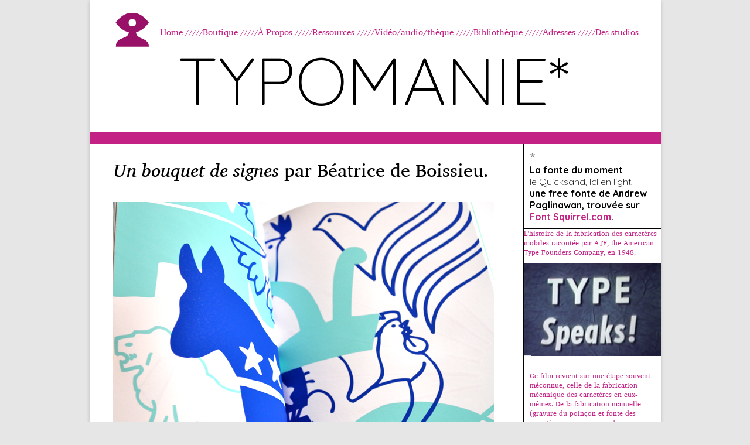

--- FILE ---
content_type: text/html; charset=UTF-8
request_url: http://typomanie.fr/un-bouquet-de-signes-par-beatrice-de-boissieu/
body_size: 17936
content:
<!DOCTYPE html>
<!--[if IE 7]>
<html class="ie ie7" lang="fr-FR">
<![endif]-->
<!--[if IE 8]>
<html class="ie ie8" lang="fr-FR">
<![endif]-->
<!--[if !(IE 7) & !(IE 8)]><!-->
<html lang="fr-FR">
<!--<![endif]-->
<head>
<meta charset="UTF-8" />
<meta name="viewport" content="width=device-width" />
<title>Un bouquet de signes par Béatrice de Boissieu. | typomanie*</title>
<link rel="profile" href="http://gmpg.org/xfn/11" />
<link rel="pingback" href="http://typomanie.fr/xmlrpc.php" />
<!--[if lt IE 9]>
<script src="http://typomanie.fr/wp-content/themes/twentytwelve/js/html5.js" type="text/javascript"></script>
<![endif]-->
<link rel='dns-prefetch' href='//fonts.googleapis.com' />
<link rel='dns-prefetch' href='//s.w.org' />
<link rel="alternate" type="application/rss+xml" title="typomanie* &raquo; Flux" href="http://typomanie.fr/feed/" />
<link rel="alternate" type="application/rss+xml" title="typomanie* &raquo; Flux des commentaires" href="http://typomanie.fr/comments/feed/" />
<link rel="alternate" type="application/rss+xml" title="typomanie* &raquo; Un bouquet de signes par Béatrice de Boissieu. Flux des commentaires" href="http://typomanie.fr/un-bouquet-de-signes-par-beatrice-de-boissieu/feed/" />
		<script type="text/javascript">
			window._wpemojiSettings = {"baseUrl":"https:\/\/s.w.org\/images\/core\/emoji\/11.2.0\/72x72\/","ext":".png","svgUrl":"https:\/\/s.w.org\/images\/core\/emoji\/11.2.0\/svg\/","svgExt":".svg","source":{"concatemoji":"http:\/\/typomanie.fr\/wp-includes\/js\/wp-emoji-release.min.js?ver=5.1.21"}};
			!function(e,a,t){var n,r,o,i=a.createElement("canvas"),p=i.getContext&&i.getContext("2d");function s(e,t){var a=String.fromCharCode;p.clearRect(0,0,i.width,i.height),p.fillText(a.apply(this,e),0,0);e=i.toDataURL();return p.clearRect(0,0,i.width,i.height),p.fillText(a.apply(this,t),0,0),e===i.toDataURL()}function c(e){var t=a.createElement("script");t.src=e,t.defer=t.type="text/javascript",a.getElementsByTagName("head")[0].appendChild(t)}for(o=Array("flag","emoji"),t.supports={everything:!0,everythingExceptFlag:!0},r=0;r<o.length;r++)t.supports[o[r]]=function(e){if(!p||!p.fillText)return!1;switch(p.textBaseline="top",p.font="600 32px Arial",e){case"flag":return s([55356,56826,55356,56819],[55356,56826,8203,55356,56819])?!1:!s([55356,57332,56128,56423,56128,56418,56128,56421,56128,56430,56128,56423,56128,56447],[55356,57332,8203,56128,56423,8203,56128,56418,8203,56128,56421,8203,56128,56430,8203,56128,56423,8203,56128,56447]);case"emoji":return!s([55358,56760,9792,65039],[55358,56760,8203,9792,65039])}return!1}(o[r]),t.supports.everything=t.supports.everything&&t.supports[o[r]],"flag"!==o[r]&&(t.supports.everythingExceptFlag=t.supports.everythingExceptFlag&&t.supports[o[r]]);t.supports.everythingExceptFlag=t.supports.everythingExceptFlag&&!t.supports.flag,t.DOMReady=!1,t.readyCallback=function(){t.DOMReady=!0},t.supports.everything||(n=function(){t.readyCallback()},a.addEventListener?(a.addEventListener("DOMContentLoaded",n,!1),e.addEventListener("load",n,!1)):(e.attachEvent("onload",n),a.attachEvent("onreadystatechange",function(){"complete"===a.readyState&&t.readyCallback()})),(n=t.source||{}).concatemoji?c(n.concatemoji):n.wpemoji&&n.twemoji&&(c(n.twemoji),c(n.wpemoji)))}(window,document,window._wpemojiSettings);
		</script>
		<style type="text/css">
img.wp-smiley,
img.emoji {
	display: inline !important;
	border: none !important;
	box-shadow: none !important;
	height: 1em !important;
	width: 1em !important;
	margin: 0 .07em !important;
	vertical-align: -0.1em !important;
	background: none !important;
	padding: 0 !important;
}
</style>
	<link rel='stylesheet' id='validate-engine-css-css'  href='http://typomanie.fr/wp-content/plugins/wysija-newsletters/css/validationEngine.jquery.css?ver=2.14' type='text/css' media='all' />
<link rel='stylesheet' id='wp-block-library-css'  href='http://typomanie.fr/wp-includes/css/dist/block-library/style.min.css?ver=5.1.21' type='text/css' media='all' />
<link rel='stylesheet' id='ppc-main-css'  href='http://typomanie.fr/wp-content/plugins/posts-per-cat/assets/css/ppc.min.css?ver=5.1.21' type='text/css' media='all' />
<link rel='stylesheet' id='woocommerce-layout-css'  href='http://typomanie.fr/wp-content/plugins/woocommerce/assets/css/woocommerce-layout.css?ver=3.2.6' type='text/css' media='all' />
<link rel='stylesheet' id='woocommerce-smallscreen-css'  href='http://typomanie.fr/wp-content/plugins/woocommerce/assets/css/woocommerce-smallscreen.css?ver=3.2.6' type='text/css' media='only screen and (max-width: 768px)' />
<link rel='stylesheet' id='woocommerce-general-css'  href='http://typomanie.fr/wp-content/plugins/woocommerce/assets/css/woocommerce.css?ver=3.2.6' type='text/css' media='all' />
<link rel='stylesheet' id='twentytwelve-fonts-css'  href='http://fonts.googleapis.com/css?family=Open+Sans:400italic,700italic,400,700&#038;subset=latin,latin-ext' type='text/css' media='all' />
<link rel='stylesheet' id='twentytwelve-style-css'  href='http://typomanie.fr/wp-content/themes/twentytwelve-child/style.css?ver=5.1.21' type='text/css' media='all' />
<!--[if lt IE 9]>
<link rel='stylesheet' id='twentytwelve-ie-css'  href='http://typomanie.fr/wp-content/themes/twentytwelve/css/ie.css?ver=20121010' type='text/css' media='all' />
<![endif]-->
<link rel='stylesheet' id='addtoany-css'  href='http://typomanie.fr/wp-content/plugins/add-to-any/addtoany.min.css?ver=1.15' type='text/css' media='all' />
<link rel='stylesheet' id='parent-style-css'  href='http://typomanie.fr/wp-content/themes/twentytwelve/style.css?ver=5.1.21' type='text/css' media='all' />
<link rel='stylesheet' id='child-style-css'  href='http://typomanie.fr/wp-content/themes/twentytwelve-child/style.css?ver=5.1.21' type='text/css' media='all' />
<script type='text/javascript' src='http://typomanie.fr/wp-includes/js/jquery/jquery.js?ver=1.12.4'></script>
<script type='text/javascript' src='http://typomanie.fr/wp-includes/js/jquery/jquery-migrate.min.js?ver=1.4.1'></script>
<script type='text/javascript' src='http://typomanie.fr/wp-content/plugins/add-to-any/addtoany.min.js?ver=1.1'></script>
<script type='text/javascript' src='http://typomanie.fr/wp-content/plugins/lightbox-gallery/js/jquery.colorbox.js?ver=5.1.21'></script>
<script type='text/javascript' src='http://typomanie.fr/wp-content/plugins/lightbox-gallery/js/jquery.tooltip.js?ver=5.1.21'></script>
<script type='text/javascript' src='http://typomanie.fr/wp-content/plugins/lightbox-gallery/lightbox-gallery.js?ver=5.1.21'></script>
<link rel='https://api.w.org/' href='http://typomanie.fr/wp-json/' />
<link rel="EditURI" type="application/rsd+xml" title="RSD" href="http://typomanie.fr/xmlrpc.php?rsd" />
<link rel="wlwmanifest" type="application/wlwmanifest+xml" href="http://typomanie.fr/wp-includes/wlwmanifest.xml" /> 
<link rel='prev' title='Pense-bête typo avant impression ou l’art du “rechercher/remplacer”.' href='http://typomanie.fr/pense-bete-typo-avant-impression-ou-lart-du-rechercherremplacer/' />
<link rel='next' title='Le B.A.T.' href='http://typomanie.fr/le-b-a-t/' />
<meta name="generator" content="WordPress 5.1.21" />
<meta name="generator" content="WooCommerce 3.2.6" />
<link rel="canonical" href="http://typomanie.fr/un-bouquet-de-signes-par-beatrice-de-boissieu/" />
<link rel='shortlink' href='http://typomanie.fr/?p=1300' />
<link rel="alternate" type="application/json+oembed" href="http://typomanie.fr/wp-json/oembed/1.0/embed?url=http%3A%2F%2Ftypomanie.fr%2Fun-bouquet-de-signes-par-beatrice-de-boissieu%2F" />
<link rel="alternate" type="text/xml+oembed" href="http://typomanie.fr/wp-json/oembed/1.0/embed?url=http%3A%2F%2Ftypomanie.fr%2Fun-bouquet-de-signes-par-beatrice-de-boissieu%2F&#038;format=xml" />

<script data-cfasync="false">
window.a2a_config=window.a2a_config||{};a2a_config.callbacks=[];a2a_config.overlays=[];a2a_config.templates={};a2a_localize = {
	Share: "Partager",
	Save: "Enregistrer",
	Subscribe: "S'abonner",
	Email: "E-mail",
	Bookmark: "Signet",
	ShowAll: "Montrer tout",
	ShowLess: "Montrer moins",
	FindServices: "Trouver des service(s)",
	FindAnyServiceToAddTo: "Trouver instantan&eacute;ment des services &agrave; ajouter &agrave;",
	PoweredBy: "Propuls&eacute; par",
	ShareViaEmail: "Partager par e-mail",
	SubscribeViaEmail: "S’abonner par e-mail",
	BookmarkInYourBrowser: "Ajouter un signet dans votre navigateur",
	BookmarkInstructions: "Appuyez sur Ctrl+D ou \u2318+D pour mettre cette page en signet",
	AddToYourFavorites: "Ajouter &agrave; vos favoris",
	SendFromWebOrProgram: "Envoyer depuis n’importe quelle adresse e-mail ou logiciel e-mail",
	EmailProgram: "Programme d’e-mail",
	More: "Plus&#8230;",
	ThanksForSharing: "Merci de partager !",
	ThanksForFollowing: "Merci de nous suivre !"
};

(function(d,s,a,b){a=d.createElement(s);b=d.getElementsByTagName(s)[0];a.async=1;a.src="https://static.addtoany.com/menu/page.js";b.parentNode.insertBefore(a,b);})(document,"script");
</script>
<script type="text/javascript" src="http://typomanie.fr/wp-content/plugins/audio-player/assets/audio-player.js?ver=2.0.4.1"></script>
<script type="text/javascript">AudioPlayer.setup("http://typomanie.fr/wp-content/plugins/audio-player/assets/player.swf?ver=2.0.4.1", {width:"290",animation:"yes",encode:"yes",initialvolume:"60",remaining:"no",noinfo:"no",buffer:"5",checkpolicy:"no",rtl:"no",bg:"E5E5E5",text:"333333",leftbg:"CCCCCC",lefticon:"333333",volslider:"666666",voltrack:"FFFFFF",rightbg:"B4B4B4",rightbghover:"999999",righticon:"333333",righticonhover:"FFFFFF",track:"FFFFFF",loader:"009900",border:"CCCCCC",tracker:"DDDDDD",skip:"666666",pagebg:"FFFFFF",transparentpagebg:"yes"});</script>
<link rel="stylesheet" type="text/css" href="http://typomanie.fr/wp-content/plugins/lightbox-gallery/lightbox-gallery.css" />
	<noscript><style>.woocommerce-product-gallery{ opacity: 1 !important; }</style></noscript>
	</head>

<body class="post-template-default single single-post postid-1300 single-format-standard custom-font-enabled single-author">



<div id="page" class="hfeed site">
<div id="mainwrapper">
	<header id="masthead" class="site-header" role="banner">

		<nav id="site-navigation" class="main-navigation" role="navigation">
			<button class="menu-toggle">Menu</button>
			<a class="assistive-text" href="#content" title="Aller au contenu principal">Aller au contenu principal</a>
			<div class="menu-menu-1-container"><ul id="menu-menu-1" class="nav-menu"><li id="menu-item-2421" class="menu-item menu-item-type-custom menu-item-object-custom menu-item-home menu-item-2421"><a href="http://typomanie.fr/">Home</a></li>
<li id="menu-item-2751" class="menu-item menu-item-type-post_type menu-item-object-page menu-item-2751"><a href="http://typomanie.fr/mes-livres-2/">Boutique</a></li>
<li id="menu-item-2423" class="menu-item menu-item-type-post_type menu-item-object-page menu-item-2423"><a href="http://typomanie.fr/about/">À Propos</a></li>
<li id="menu-item-2425" class="menu-item menu-item-type-post_type menu-item-object-page menu-item-2425"><a href="http://typomanie.fr/ressources/">Ressources</a></li>
<li id="menu-item-2426" class="menu-item menu-item-type-post_type menu-item-object-page menu-item-2426"><a href="http://typomanie.fr/videotheque-2/">Vidéo/audio/thèque</a></li>
<li id="menu-item-2427" class="menu-item menu-item-type-post_type menu-item-object-page menu-item-2427"><a href="http://typomanie.fr/bibilotheque/">Bibliothèque</a></li>
<li id="menu-item-4170" class="menu-item menu-item-type-post_type menu-item-object-page menu-item-4170"><a href="http://typomanie.fr/ressources/carnet-dadresses/">Adresses</a></li>
<li id="menu-item-5102" class="menu-item menu-item-type-post_type menu-item-object-page menu-item-5102"><a href="http://typomanie.fr/des-studios/">Des studios</a></li>
</ul></div>		</nav><!-- #site-navigation -->

		
		<hgroup>
			<h1 class="site-title">typomanie*</h1>
			
		</hgroup>



	</header><!-- #masthead -->

	<div id="main" class="wrapper">
	<div id="primary" class="site-content">
		<div id="content" role="main">

			
				
	<article id="post-1300" class="post-1300 post type-post status-publish format-standard has-post-thumbnail hentry category-des-travaux-d-etudiants category-design-editorial tag-beatrice-de-boissieu tag-design-editorial-2 tag-diplomes-esag-penninghen tag-travaux-detudiants">
				<header class="entry-header">
			<img width="226" height="199" src="http://typomanie.fr/wp-content/uploads/2012/07/mp17-copie-300x1992.jpg" class="attachment-post-thumbnail size-post-thumbnail wp-post-image" alt="" />
						<h1 class="entry-title"><em>Un bouquet de signes</em> par Béatrice de Boissieu.</h1>
								</header><!-- .entry-header -->

				<div class="entry-content">
			<p><a href="http://typomanie.fr/wp-content/uploads/2012/07/mp18.jpg"><img class="alignleft size-full wp-image-1304" title="18" src="http://typomanie.fr/wp-content/uploads/2012/07/mp18.jpg" alt="" width="650" height="440" srcset="http://typomanie.fr/wp-content/uploads/2012/07/mp18.jpg 650w, http://typomanie.fr/wp-content/uploads/2012/07/mp18-300x203.jpg 300w" sizes="(max-width: 650px) 100vw, 650px" /></a></p>
<p>Pour sa thèse de fin d’études à l’Esag-Penninghen, Béatrice de Boissieu a choisi d’explorer l’univers infini des symboles. Dans un ouvrage de plus de 400 pages (une centaine de mots sont répertoriés par ordre alphabétique de<em> abeille</em> à <em>visage</em>), elle les analyse et répertorie leurs représentations graphiques afin d’en présenter une vision contemporaine et accessible à tous.</p>
<p>Les modèles des illustrations proviennent pour la plupart de pièces historiques comme des monuments mégalithiques, des pièces de monnaies, des tablettes en argile, et bien d’autres supports encore. Le résultat est un livre foisonnant, où les signes dévorent parfois la page dans une écriture gourmande et joyeuse.</p>
<p>En complément du dictionnaire, des livrets explorent l’univers de symboles propres à une thématique particulière, mettant en scène la richesse de ces signes qui fascinent, déroutent et peuvent parfois donner l’impression d’accéder à un monde énigmatique et proche de l’irrationnel. Contrairement au dictionnaire, qui relate de façon profonde et construite les symboles, les livrets thématiques se permettent d’être plus libres pour expérimenter au plus près le plaisir de la forme et du dessin.</p>
<p>Renvoyant à tout ce que les symboles transmettent de l’inconscient collectif, cet imagier un peu magique réintroduit le sensible dans notre expérience quotidienne des signes.</p>
<h5>Cliquez sur une image pour démarrer le diaporama.</h5>

		<style type='text/css'>
			#gallery-1 {
				margin: auto;
			}
			#gallery-1 .gallery-item {
				float: left;
				margin-top: 10px;
				text-align: center;
				width: 33%;
			}
			#gallery-1 img {
				border: 2px solid #cfcfcf;
			}
			#gallery-1 .gallery-caption {
				margin-left: 0;
			}
		</style>
		<!-- see gallery_shortcode() in wp-includes/media.php -->
		<div id='gallery-1' class='gallery galleryid-1300 gallery-columns-3 gallery-size-thumbnail gallery1'><script type="text/javascript">
// <![CDATA[
	jQuery(document).ready(function () {
		jQuery(".gallery1 a").attr("rel","gallery1");	
		jQuery('a[rel="gallery1"]').colorbox({maxWidth:"95%", maxHeight:"95%",title: function(){ return jQuery(this).children().attr("alt"); }});
	});
// ]]&gt;
</script>
<dl class="gallery-item">
<dt class="gallery-icon">
<a href="http://typomanie.fr/wp-content/uploads/2012/07/mp1.jpg" title="" rel="gallery1"><img src="http://typomanie.fr/wp-content/uploads/2012/07/mp1-150x150.jpg" width="150" height="150" alt="" /></a>
</dt></dl><dl class="gallery-item">
<dt class="gallery-icon">
<a href="http://typomanie.fr/wp-content/uploads/2012/07/mp2.jpg" title="" rel="gallery1"><img src="http://typomanie.fr/wp-content/uploads/2012/07/mp2-150x150.jpg" width="150" height="150" alt="" /></a>
</dt></dl><dl class="gallery-item">
<dt class="gallery-icon">
<a href="http://typomanie.fr/wp-content/uploads/2012/07/mp3.jpg" title="" rel="gallery1"><img src="http://typomanie.fr/wp-content/uploads/2012/07/mp3-150x150.jpg" width="150" height="150" alt="" /></a>
</dt></dl><br style="clear: both" /><dl class="gallery-item">
<dt class="gallery-icon">
<a href="http://typomanie.fr/wp-content/uploads/2012/07/mp4.jpg" title="" rel="gallery1"><img src="http://typomanie.fr/wp-content/uploads/2012/07/mp4-150x150.jpg" width="150" height="150" alt="" /></a>
</dt></dl><dl class="gallery-item">
<dt class="gallery-icon">
<a href="http://typomanie.fr/wp-content/uploads/2012/07/mp5.jpg" title="" rel="gallery1"><img src="http://typomanie.fr/wp-content/uploads/2012/07/mp5-150x150.jpg" width="150" height="150" alt="" /></a>
</dt></dl><dl class="gallery-item">
<dt class="gallery-icon">
<a href="http://typomanie.fr/wp-content/uploads/2012/07/mp6.jpg" title="" rel="gallery1"><img src="http://typomanie.fr/wp-content/uploads/2012/07/mp6-150x150.jpg" width="150" height="150" alt="" /></a>
</dt></dl><br style="clear: both" /><dl class="gallery-item">
<dt class="gallery-icon">
<a href="http://typomanie.fr/wp-content/uploads/2012/07/mp7.jpg" title="" rel="gallery1"><img src="http://typomanie.fr/wp-content/uploads/2012/07/mp7-150x150.jpg" width="150" height="150" alt="" /></a>
</dt></dl><dl class="gallery-item">
<dt class="gallery-icon">
<a href="http://typomanie.fr/wp-content/uploads/2012/07/mp8.jpg" title="" rel="gallery1"><img src="http://typomanie.fr/wp-content/uploads/2012/07/mp8-150x150.jpg" width="150" height="150" alt="" /></a>
</dt></dl><dl class="gallery-item">
<dt class="gallery-icon">
<a href="http://typomanie.fr/wp-content/uploads/2012/07/mp9.jpg" title="" rel="gallery1"><img src="http://typomanie.fr/wp-content/uploads/2012/07/mp9-150x150.jpg" width="150" height="150" alt="" /></a>
</dt></dl><br style="clear: both" /><dl class="gallery-item">
<dt class="gallery-icon">
<a href="http://typomanie.fr/wp-content/uploads/2012/07/mp10.jpg" title="" rel="gallery1"><img src="http://typomanie.fr/wp-content/uploads/2012/07/mp10-150x150.jpg" width="150" height="150" alt="" /></a>
</dt></dl><dl class="gallery-item">
<dt class="gallery-icon">
<a href="http://typomanie.fr/wp-content/uploads/2012/07/mp11.jpg" title="" rel="gallery1"><img src="http://typomanie.fr/wp-content/uploads/2012/07/mp11-150x150.jpg" width="150" height="150" alt="" /></a>
</dt></dl><dl class="gallery-item">
<dt class="gallery-icon">
<a href="http://typomanie.fr/wp-content/uploads/2012/07/mp12.jpg" title="" rel="gallery1"><img src="http://typomanie.fr/wp-content/uploads/2012/07/mp12-150x150.jpg" width="150" height="150" alt="" /></a>
</dt></dl><br style="clear: both" /><dl class="gallery-item">
<dt class="gallery-icon">
<a href="http://typomanie.fr/wp-content/uploads/2012/07/mp13.jpg" title="" rel="gallery1"><img src="http://typomanie.fr/wp-content/uploads/2012/07/mp13-150x150.jpg" width="150" height="150" alt="" /></a>
</dt></dl><dl class="gallery-item">
<dt class="gallery-icon">
<a href="http://typomanie.fr/wp-content/uploads/2012/07/mp14.jpg" title="" rel="gallery1"><img src="http://typomanie.fr/wp-content/uploads/2012/07/mp14-150x150.jpg" width="150" height="150" alt="" /></a>
</dt></dl><dl class="gallery-item">
<dt class="gallery-icon">
<a href="http://typomanie.fr/wp-content/uploads/2012/07/mp15.jpg" title="" rel="gallery1"><img src="http://typomanie.fr/wp-content/uploads/2012/07/mp15-150x150.jpg" width="150" height="150" alt="" /></a>
</dt></dl><br style="clear: both" /><dl class="gallery-item">
<dt class="gallery-icon">
<a href="http://typomanie.fr/wp-content/uploads/2012/07/mp16.jpg" title="" rel="gallery1"><img src="http://typomanie.fr/wp-content/uploads/2012/07/mp16-150x150.jpg" width="150" height="150" alt="" /></a>
</dt></dl><dl class="gallery-item">
<dt class="gallery-icon">
<a href="http://typomanie.fr/wp-content/uploads/2012/07/mp17.jpg" title="" rel="gallery1"><img src="http://typomanie.fr/wp-content/uploads/2012/07/mp17-150x150.jpg" width="150" height="150" alt="" /></a>
</dt></dl><dl class="gallery-item">
<dt class="gallery-icon">
<a href="http://typomanie.fr/wp-content/uploads/2012/07/mp18.jpg" title="" rel="gallery1"><img src="http://typomanie.fr/wp-content/uploads/2012/07/mp18-150x150.jpg" width="150" height="150" alt="" /></a>
</dt></dl><br style="clear: both" />
		</div>

<h5 style="text-align: left;"></h5>
<div class="addtoany_share_save_container addtoany_content addtoany_content_bottom"><div class="a2a_kit a2a_kit_size_16 addtoany_list" data-a2a-url="http://typomanie.fr/un-bouquet-de-signes-par-beatrice-de-boissieu/" data-a2a-title="Un bouquet de signes par Béatrice de Boissieu."><a class="a2a_button_facebook" href="https://www.addtoany.com/add_to/facebook?linkurl=http%3A%2F%2Ftypomanie.fr%2Fun-bouquet-de-signes-par-beatrice-de-boissieu%2F&amp;linkname=Un%20bouquet%20de%20signes%20par%20B%C3%A9atrice%20de%20Boissieu." title="Facebook" rel="nofollow noopener" target="_blank"></a><a class="a2a_button_twitter" href="https://www.addtoany.com/add_to/twitter?linkurl=http%3A%2F%2Ftypomanie.fr%2Fun-bouquet-de-signes-par-beatrice-de-boissieu%2F&amp;linkname=Un%20bouquet%20de%20signes%20par%20B%C3%A9atrice%20de%20Boissieu." title="Twitter" rel="nofollow noopener" target="_blank"></a><a class="a2a_dd addtoany_share_save addtoany_share" href="https://www.addtoany.com/share"><img src="https://static.addtoany.com/buttons/favicon.png" alt="Share"></a></div></div>					</div><!-- .entry-content -->
		
		<footer class="entry-meta">
			Cette entrée a été publiée dans <a href="http://typomanie.fr/category/des-travaux-d-etudiants/" rel="category tag">des travaux d’étudiants</a>, <a href="http://typomanie.fr/category/design-editorial/" rel="category tag">du design éditorial</a>, et marquée avec <a href="http://typomanie.fr/tag/beatrice-de-boissieu/" rel="tag">Béatrice de Boissieu</a>, <a href="http://typomanie.fr/tag/design-editorial-2/" rel="tag">design éditorial</a>, <a href="http://typomanie.fr/tag/diplomes-esag-penninghen/" rel="tag">diplômes Esag-Penninghen</a>, <a href="http://typomanie.fr/tag/travaux-detudiants/" rel="tag">travaux d'étudiants</a>, le <a href="http://typomanie.fr/un-bouquet-de-signes-par-beatrice-de-boissieu/" title="13 h 47 min" rel="bookmark"><time class="entry-date" datetime="2012-07-10T13:47:16+01:00">10 juillet 2012</time></a> <span class="by-author">par <span class="author vcard"><a class="url fn n" href="http://typomanie.fr/author/admin/" title="Afficher tous les articles par Muriel Paris" rel="author">Muriel Paris</a></span></span>.								</footer><!-- .entry-meta -->
	</article><!-- #post -->

				<nav class="nav-single">
					<h3 class="assistive-text">Navigation des articles</h3>
					<span class="nav-previous"><a href="http://typomanie.fr/pense-bete-typo-avant-impression-ou-lart-du-rechercherremplacer/" rel="prev"><span class="meta-nav">&larr;</span> Pense-bête typo avant impression ou l’art du “rechercher/remplacer”.</a></span>
					<span class="nav-next"><a href="http://typomanie.fr/le-b-a-t/" rel="next">Le B.A.T. <span class="meta-nav">&rarr;</span></a></span>
				</nav><!-- .nav-single -->

				
<div id="comments" class="comments-area">

	
	
	
</div><!-- #comments .comments-area -->
			
		</div><!-- #content -->
	</div><!-- #primary -->


			<div id="secondary" class="widget-area" role="complementary">
			<aside id="text-8" class="widget widget_text"><h3 class="widget-title">*</h3>			<div class="textwidget">La fonte du moment
<br/><span>le Quicksand,
ici en light, </span>
<br/>une free
fonte de Andrew
Paglinawan, trouvée
sur <a href="http://www.fontsquirrel.com" target="_blank">Font Squirrel.com</a>.</div>
		</aside><aside id="ak_featured_post_widget-2" class="widget widget_ak_featured_post_widget"><h3 class="widget-title"><a href=""></a></h3><ul class="ak_featured_post_ul"><a href="http://typomanie.fr/lhistoire-de-la-fabrication-des-caracteres-mobiles-racontee-par-atf-the-american-type-founders-company-en-1948/">
					<li>
							L’histoire de la fabrication des caractères mobiles racontée par ATF, the American Type Founders Company, en 1948.<br /><img width="300" height="204" src="http://typomanie.fr/wp-content/uploads/2016/01/Capture-d’écran-2016-01-13-à-11.46.05-300x204.png" class="ak_featured_post_image aligncenter  wp-post-image" alt="" title="L’histoire de la fabrication des caractères mobiles racontée par ATF, the American Type Founders Company, en 1948." srcset="http://typomanie.fr/wp-content/uploads/2016/01/Capture-d’écran-2016-01-13-à-11.46.05-300x204.png 300w, http://typomanie.fr/wp-content/uploads/2016/01/Capture-d’écran-2016-01-13-à-11.46.05.png 461w" sizes="(max-width: 300px) 100vw, 300px" />							<br style="clear:both;" />
						<p>Ce film revient sur une étape souvent méconnue, celle de la fabrication mécanique des caractères en eux-mêmes. De la fabrication manuelle (gravure du poinçon et fonte des caractères un par un par dans une matrice) à la fabrication mécanisée permise par l’invention du pantographe et de la machine à graver, permettant aussi l&rsquo;adaptation de chacun [&hellip;]</p>
					</li></a>
				<a href="http://typomanie.fr/type-sample-font-reach-pour-mieux-connaitre-les-fontes-du-web/">
					<li>
							Type Sample, Font Reach, pour découvrir les caractères grâce au web.<br /><img width="242" height="92" src="http://typomanie.fr/wp-content/uploads/2016/08/Capture-d’écran-2016-08-04-à-16.14.06.png" class="ak_featured_post_image aligncenter  wp-post-image" alt="" title="Type Sample, Font Reach, pour découvrir les caractères grâce au web." />							<br style="clear:both;" />
						<p>Type Sample est une petite extension très simple à utiliser qui, une fois installée, permet d’identifier les fontes d’un site affiché à l’écran. Conçue par Justin Van Slembrouck and Paul Barnes-Hoggett, elle n’est payante que si vous sauvegardez vos recherches. On peut la télécharger ici : www.typesample.com. &nbsp; &nbsp; &nbsp; &nbsp; &nbsp; &nbsp; &nbsp; &nbsp; &nbsp; &nbsp; &nbsp; &nbsp; &nbsp; [&hellip;]</p>
					</li></a>
				<a href="http://typomanie.fr/typographic-posters/">
					<li>
							Typo/graphic posters							<br style="clear:both;" />
						<p>Découvrir différentes cultures via l’affiche, promouvoir un design de qualité, c’est ce que propose ce blog dans lequel on navigue par auteur, pays ou&#8230; couleur. Cette sélection en donne un avant-goût; l’ensemble est à découvrir ici. Cliquez sur une image pour démarrer le diaporama. © Aux différents auteurs.</p>
					</li></a>
				<a href="http://typomanie.fr/les-clips-desormais-cultes-la-tour-de-pise-de-michel-gondry-the-child-par-les-h5/">
					<li>
							Les clips, désormais cultes, <em>La tour de Pise</em>, de Michel Gondry &#038; <em>The child</em>, par les H5<br /><img width="286" height="176" src="http://typomanie.fr/wp-content/uploads/2012/01/Unknown.jpeg" class="ak_featured_post_image aligncenter  wp-post-image" alt="" title="Les clips, désormais cultes, &lt;em&gt;La tour de Pise&lt;/em&gt;, de Michel Gondry &#038; &lt;em&gt;The child&lt;/em&gt;, par les H5" />							<br style="clear:both;" />
						<p>1993. Oui, là, je sais, on a beau être très ouvert musicalement&#8230; c’est très dur&#8230; mais ce clip était une petite révolution à l’époque et il tient les années, il est toujours très beau et très drôle. Pour plus d’infos sur Michel Gondry -&gt; ici et ici. 1999. Les H5 prennent le relais avec ce clip [&hellip;]</p>
					</li></a>
				<a href="http://typomanie.fr/scriptorium-fonts-specialisee-dans-les-adaptations-de-lettrages-historiques/">
					<li>
							Scriptorium Fonts, spécialisée dans les adaptations de lettrages historiques.<br /><img width="281" height="281" src="http://typomanie.fr/wp-content/uploads/2016/03/Capture-d’écran-2016-03-05-à-20.35.241.png" class="ak_featured_post_image aligncenter  wp-post-image" alt="" title="Scriptorium Fonts, spécialisée dans les adaptations de lettrages historiques." srcset="http://typomanie.fr/wp-content/uploads/2016/03/Capture-d’écran-2016-03-05-à-20.35.241.png 281w, http://typomanie.fr/wp-content/uploads/2016/03/Capture-d’écran-2016-03-05-à-20.35.241-150x150.png 150w, http://typomanie.fr/wp-content/uploads/2016/03/Capture-d’écran-2016-03-05-à-20.35.241-90x90.png 90w" sizes="(max-width: 281px) 100vw, 281px" />							<br style="clear:both;" />
						<p>Scriptorium Fonts est une fonderie basée à Austin, Texas, fondée en 1992 par le designer de jeu, éditeur et historien Dave Nalle. Cette drôle de fonderie numérique est spécialisée dans les adaptations de lettrages à la main d’anciens d&rsquo;artistes ou calligraphes comme Alphons Mucha, William Morris, Willy Pogany, Arthur Rackham et Howard Pyle. Leur catalogue comprend actuellement plus [&hellip;]</p>
					</li></a>
				<a href="http://typomanie.fr/simulacre-de-lalienation-a-la-differenciation-une-recherche-graphique-dariane-sauvaget/">
					<li>
							<em>Simulacre</em>, de l’aliénation à la différenciation, une recherche graphique d’Ariane Sauvaget.<br /><img width="300" height="199" src="http://typomanie.fr/wp-content/uploads/2014/10/l1-300x199.jpg" class="ak_featured_post_image aligncenter  wp-post-image" alt="" title="&lt;em&gt;Simulacre&lt;/em&gt;, de l’aliénation à la différenciation, une recherche graphique d’Ariane Sauvaget." srcset="http://typomanie.fr/wp-content/uploads/2014/10/l1-300x199.jpg 300w, http://typomanie.fr/wp-content/uploads/2014/10/l1.jpg 650w" sizes="(max-width: 300px) 100vw, 300px" />							<br style="clear:both;" />
						<p>L’apparence a pris une place centrale dans nos vies pour devenir la vitrine de notre identité. Notre société véhicule des images irréelles et falsifiées qui créent une gigantesque illusion. Déformation et altération des réalités, il existe une distorsion entre le corps réel et celui que l’on porte dans sa tête. Simulacre propose donc de parcourir [&hellip;]</p>
					</li></a>
				<a href="http://typomanie.fr/jean-francois-porchez-ou-lexcellence-typographique-un-ouvrage-des-editions-adverbum/">
					<li>
							<em>Jean François Porchez ou L’excellence typographique</em>, un ouvrage des éditions Adverbum.<br /><img width="271" height="300" src="http://typomanie.fr/wp-content/uploads/2014/06/R-retiro-271x300.jpg" class="ak_featured_post_image aligncenter  wp-post-image" alt="" title="&lt;em&gt;Jean François Porchez ou L’excellence typographique&lt;/em&gt;, un ouvrage des éditions Adverbum." srcset="http://typomanie.fr/wp-content/uploads/2014/06/R-retiro-271x300.jpg 271w, http://typomanie.fr/wp-content/uploads/2014/06/R-retiro.jpg 496w" sizes="(max-width: 271px) 100vw, 271px" />							<br style="clear:both;" />
						<p>Lorsque je l’ai rencontré aux environs de 1990, Jean François Porchez était déjà créateur de caractères. Moi, jeune graphiste à l’Atelier national de création typographique de l’imprimerie nationale dirigé par Peter Keller, et encouragée par celui-ci à y passer une ou deux années, j’avais choisi la position qui, à mon goût, était la plus confortable : regarder, [&hellip;]</p>
					</li></a>
				<a href="http://typomanie.fr/les-caracteres-modulaires/">
					<li>
							Les caractères modulaires.<br /><img width="300" height="59" src="http://typomanie.fr/wp-content/uploads/2011/11/Futura-300x59.png" class="ak_featured_post_image aligncenter  wp-post-image" alt="" title="Les caractères modulaires." srcset="http://typomanie.fr/wp-content/uploads/2011/11/Futura-300x59.png 300w, http://typomanie.fr/wp-content/uploads/2011/11/Futura-1024x203.png 1024w, http://typomanie.fr/wp-content/uploads/2011/11/Futura-624x124.png 624w, http://typomanie.fr/wp-content/uploads/2011/11/Futura.png 1247w" sizes="(max-width: 300px) 100vw, 300px" />							<br style="clear:both;" />
						<p>Les caractères modulaires sont construits à partir d’une ou de plusieurs formes simples, combinée(s) de façon à recréer tous les signes de l’alphabet. Ce sont des titrages, le plus souvent obtenus à partir de formes géométriques, le jeu étant de réduire au maximum le nombre d’éléments de base. Recherche personnelle pour une installation. Au Bauhaus [&hellip;]</p>
					</li></a>
				<a href="http://typomanie.fr/les-mots-en-liberte-futuristes-1-l%e2%80%99italie/">
					<li>
							Les mots en liberté futuristes. 1. L’Italie.<br /><img width="300" height="229" src="http://typomanie.fr/wp-content/uploads/2011/09/depero1927-300x229.jpg" class="ak_featured_post_image aligncenter  wp-post-image" alt="" title="Les mots en liberté futuristes. 1. L’Italie." srcset="http://typomanie.fr/wp-content/uploads/2011/09/depero1927-300x229.jpg 300w, http://typomanie.fr/wp-content/uploads/2011/09/depero1927.jpg 337w" sizes="(max-width: 300px) 100vw, 300px" />							<br style="clear:both;" />
						<p>Les mots en liberté naissent dans un monde où tout va plus vite. Les futuristes italiens vouent un véritable culte à la machine, à la vitesse, au progrès technique, qui invitent à se projeter dans l’avenir et modifient non seulement la production, mais aussi le comportement individuel et la sensation même de l’univers. L’inspiration futuriste [&hellip;]</p>
					</li></a>
				<a href="http://typomanie.fr/tyrsa-en-conference-a-typeparis2015/">
					<li>
							Tyrsa en conférence à Type@Paris2015.<br /><img width="237" height="300" src="http://typomanie.fr/wp-content/uploads/2015/06/TYRSA_VIGNETTE-237x300.jpg" class="ak_featured_post_image aligncenter  wp-post-image" alt="" title="Tyrsa en conférence à Type@Paris2015." srcset="http://typomanie.fr/wp-content/uploads/2015/06/TYRSA_VIGNETTE-237x300.jpg 237w, http://typomanie.fr/wp-content/uploads/2015/06/TYRSA_VIGNETTE.jpg 514w" sizes="(max-width: 237px) 100vw, 237px" />							<br style="clear:both;" />
						<p>“Cette session en français se déroule dans le cadre des conférences Type@Paris, organisées par Jean François Porchez. Dès 99, Alexis Taïeb (Tyrsa) découvre le graffiti et y fait ses premières armes, ses premières esquisses de lettres. De là naitra sa vocation et son amour de la typographie qui guidera naturellement son parcours scolaire. Diplômé des [&hellip;]</p>
					</li></a>
				<a href="http://typomanie.fr/une-conference-de-karel-martens-grand-artiste-du-livre/">
					<li>
							Une conférence de Karel Martens, grand artiste du livre.<br /><img width="257" height="300" src="http://typomanie.fr/wp-content/uploads/2017/03/Capture-d’écran-2017-03-20-à-11.04.03-257x300.png" class="ak_featured_post_image aligncenter  wp-post-image" alt="" title="Une conférence de Karel Martens, grand artiste du livre." srcset="http://typomanie.fr/wp-content/uploads/2017/03/Capture-d’écran-2017-03-20-à-11.04.03-257x300.png 257w, http://typomanie.fr/wp-content/uploads/2017/03/Capture-d’écran-2017-03-20-à-11.04.03-768x897.png 768w, http://typomanie.fr/wp-content/uploads/2017/03/Capture-d’écran-2017-03-20-à-11.04.03-600x700.png 600w, http://typomanie.fr/wp-content/uploads/2017/03/Capture-d’écran-2017-03-20-à-11.04.03-624x728.png 624w, http://typomanie.fr/wp-content/uploads/2017/03/Capture-d’écran-2017-03-20-à-11.04.03.png 872w" sizes="(max-width: 257px) 100vw, 257px" />							<br style="clear:both;" />
						<p>“I prefer typefaces that are uneasy… imper­fect… like jazz. It’s more believ­able.”</p>
					</li></a>
				<a href="http://typomanie.fr/les-formats/">
					<li>
							Les formats.<br /><img width="234" height="300" src="http://typomanie.fr/wp-content/uploads/2012/02/vignette-234x300.jpg" class="ak_featured_post_image aligncenter  wp-post-image" alt="" title="Les formats." srcset="http://typomanie.fr/wp-content/uploads/2012/02/vignette-234x300.jpg 234w, http://typomanie.fr/wp-content/uploads/2012/02/vignette.jpg 278w" sizes="(max-width: 234px) 100vw, 234px" />							<br style="clear:both;" />
						<p>Pour faire le portrait d’un livre, tenter de définir son identité, il est bon de commencer par nommer son format, afin d’esquisser son allure générale. Le choix du format crée un rapport d’échelle, une relation entre le corps et l’objet. Avant l’imprimerie, la lecture se fait souvent en “face à face” : le livre, souvent [&hellip;]</p>
					</li></a>
				<a href="http://typomanie.fr/le-free-font-friday-de-myfonts/">
					<li>
							Le Free Font Friday de MyFonts.<br /><img width="300" height="255" src="http://typomanie.fr/wp-content/uploads/2016/06/Capture-d’écran-2016-06-24-à-13.39.54-300x255.png" class="ak_featured_post_image aligncenter  wp-post-image" alt="" title="Le Free Font Friday de MyFonts." srcset="http://typomanie.fr/wp-content/uploads/2016/06/Capture-d’écran-2016-06-24-à-13.39.54-300x255.png 300w, http://typomanie.fr/wp-content/uploads/2016/06/Capture-d’écran-2016-06-24-à-13.39.54-600x511.png 600w, http://typomanie.fr/wp-content/uploads/2016/06/Capture-d’écran-2016-06-24-à-13.39.54-624x531.png 624w, http://typomanie.fr/wp-content/uploads/2016/06/Capture-d’écran-2016-06-24-à-13.39.54-e1466769383321.png 500w" sizes="(max-width: 300px) 100vw, 300px" />							<br style="clear:both;" />
						<p>Les initiatives se multiplient pour faire connaître les créations typographiques contemporaines. Une très bonne idée est d’offrir régulièrement des “échantillons” de caractères récents, permettant ainsi de les tester et d&rsquo;acheter les fontes complémentaires si affinités. Aujourd’hui MyFonts offre 4 variantes du Rational de Rene Bieder (2016). Il s&rsquo;agit de la déclinaison monospace de cette néo-grotesque qui conserve ses doubles “a”, [&hellip;]</p>
					</li></a>
				<a href="http://typomanie.fr/une-collection-de-films-cultes-en-dvd-par-les-etudiants-de-lesag-penninghen/">
					<li>
							Une collection de films cultes en DVD par les étudiants de l’Esag-Penninghen.<br /><img width="217" height="300" src="http://typomanie.fr/wp-content/uploads/2015/07/westsideHéloïse-Maccafico-217x300.jpg" class="ak_featured_post_image aligncenter  wp-post-image" alt="" title="Une collection de films cultes en DVD par les étudiants de l’Esag-Penninghen." srcset="http://typomanie.fr/wp-content/uploads/2015/07/westsideHéloïse-Maccafico-217x300.jpg 217w, http://typomanie.fr/wp-content/uploads/2015/07/westsideHéloïse-Maccafico.jpg 470w" sizes="(max-width: 217px) 100vw, 217px" />							<br style="clear:both;" />
						<p>La connotation est un point essentiel en typographie ; bien sûr, un texte doit d’abord être lu mais son apparence va aussi suggérer, évoquer, installer nombre de références. Le choix du caractère permet de situer une époque, le lien direct à une esthétique, un ton – comme on parle du ton de la voix – une [&hellip;]</p>
					</li></a>
				<a href="http://typomanie.fr/dechiffrer-par-jean-claude-ameisen/">
					<li>
							<em>Déchiffrer</em>, par Jean Claude Ameisen.<br /><img width="298" height="300" src="http://typomanie.fr/wp-content/uploads/2015/06/CMichel_Fig5_WEB-298x300.jpg" class="ak_featured_post_image aligncenter  wp-post-image" alt="" title="&lt;em&gt;Déchiffrer&lt;/em&gt;, par Jean Claude Ameisen." srcset="http://typomanie.fr/wp-content/uploads/2015/06/CMichel_Fig5_WEB-298x300.jpg 298w, http://typomanie.fr/wp-content/uploads/2015/06/CMichel_Fig5_WEB-150x150.jpg 150w, http://typomanie.fr/wp-content/uploads/2015/06/CMichel_Fig5_WEB-90x90.jpg 90w, http://typomanie.fr/wp-content/uploads/2015/06/CMichel_Fig5_WEB.jpg 600w" sizes="(max-width: 298px) 100vw, 298px" />							<br style="clear:both;" />
						<p>&nbsp; Installez-vous tranquillement, et écoutez Jean Claude Ameisen vous raconter l’histoire des découvertes des écritures et des langues antiques, de la Perse à la Crète : http://www.franceinter.fr/emission-sur-les-epaules-de-darwin, émission de ce jour, samedi 6 juin. Sources images : Wikipedia.</p>
					</li></a>
				<a href="http://typomanie.fr/mooc-digital-media-paris/">
					<li>
							mooc digital media. paris.<br /><img width="300" height="168" src="http://typomanie.fr/wp-content/uploads/2016/04/Capture-d’écran-2016-04-03-à-14.48.49-300x168.png" class="ak_featured_post_image aligncenter  wp-post-image" alt="" title="mooc digital media. paris." srcset="http://typomanie.fr/wp-content/uploads/2016/04/Capture-d’écran-2016-04-03-à-14.48.49-300x168.png 300w, http://typomanie.fr/wp-content/uploads/2016/04/Capture-d’écran-2016-04-03-à-14.48.49-600x337.png 600w, http://typomanie.fr/wp-content/uploads/2016/04/Capture-d’écran-2016-04-03-à-14.48.49-624x350.png 624w, http://typomanie.fr/wp-content/uploads/2016/04/Capture-d’écran-2016-04-03-à-14.48.49.png 645w" sizes="(max-width: 300px) 100vw, 300px" />							<br style="clear:both;" />
						<p>Dominique Moulon coordonne la plateforme de l&rsquo;École Professionnelle Supérieure d’Arts Graphiques de la ville de Paris (EPSAA), qui a décidé en 2015 de se doter d’une formation en ligne ouverte à tous, ou Massive Open Online Course (MOOC), en sollicitant les compétences et en exploitant les ressources dédiées à l’enseignement des médias digitaux. Ainsi le MOOC de l’EPSAA Ville de Paris [&hellip;]</p>
					</li></a>
				<a href="http://typomanie.fr/le-caractere-singulier-de-la-typographie-francaise/">
					<li>
							<em>Le caractère singulier de la typographie française.</em><br /><img width="241" height="258" src="http://typomanie.fr/wp-content/uploads/2013/11/vigTypoFran2.jpeg" class="ak_featured_post_image aligncenter  wp-post-image" alt="" title="&lt;em&gt;Le caractère singulier de la typographie française.&lt;/em&gt;" />							<br style="clear:both;" />
						<p>D’hier… Au début du siècle, la typographie française reste à l’écart des mouvements d’avant-gardes européens qui inventent le graphisme moderne, et des recherches plus traditionnelles de dessinateurs travaillant pour les fabricants de nouvelles machines à composer. Après des siècles d&rsquo;une grande richesse – il suffit de citer les noms de Geoffroy Tory, Claude Garamond, Philippe [&hellip;]</p>
					</li></a>
				<a href="http://typomanie.fr/le-petit-manuel-de-composition-typographique-version-3-reimpression-2018/">
					<li>
							Le Petit manuel de composition typographique.<br /><img width="1" height="1" src="http://typomanie.fr/wp-content/uploads/2018/08/pm2018-copie.jpg" class="ak_featured_post_image aligncenter  wp-post-image" alt="" title="Le Petit manuel de composition typographique." />							<br style="clear:both;" />
						<p>Avec l’évolution rapide des technologies, le champ de l’expérimentation typographique est sans cesse redéfini. En parallèle les nouveaux logiciels sont de plus en plus pointus et offrent toujours plus de possibilités créatives. Le Petit manuel de composition typographique suit de près ces évolutions pour être toujours d’actualité et permet de poser des repères fondamentaux dans l’esthétique et l’histoire de la [&hellip;]</p>
					</li></a>
				</ul></aside>			
		</div><!-- #secondary -->
		</div><!-- #main .wrapper -->
	<footer id="colophon" role="contentinfo">
		<div class="site-info">

		<div class="footer1">typomanie</div>
		<ul class="footer2">
			<li>conception du site : Muriel Paris & Guillaume Tirard</li>
			<li><a href="mailto:murielparis@orange.fr">contact</a></li>
		</ul>
		</div><!-- .site-info -->
	</footer><!-- #colophon -->
</div><!-- #mainwrapper -->

			<div id="secondary-sidebar" class="secondary-sidebar widget-area" role="complementary">
		<div>			<div class="textwidget"><strong>Typomanie.fr</strong> propose
des actualités, de l’histoire,
de la théorie, pour tous
les amateurs de typographie et
les typographes-amateurs…<br/>

*********************************

<br/>Muriel Paris est graphiste & typographe, diplômée de l’Ecole nationale supérieure des arts décoratifs (ENSAD), de l’Atelier national de création typographique (ANCT), et de la Sorbonne (esthétique et philosophie de l’art). Co-fondatrice de la revue <em>Signes</em>, et auteure de nombreux textes sur le sujet, elle est chargée de cours de typographie et design éditorial à l’ESAG-Penninghen.<br/>
En 1999, elle conçoit la première version du <em>Petit manuel de composition typographique</em> qui, régulièrement mis à jour, en est aujourd’hui à sa version 3. En 2002, elle imagine un second ouvrage, <em>Des Caractères</em>, à la fois catalogue de caractères et histoire de la lettre.<br/>
Elle intervient comme consultante auprès des graphistes et des agences de communication autour de différentes problématiques typographiques.

*********************************</div>
		</div><div><h2 class="rounded">Catégories</h2>		<ul>
				<li class="cat-item cat-item-1"><a href="http://typomanie.fr/category/affiches-et-typo/" >affiches et typographie</a> (4)
</li>
	<li class="cat-item cat-item-3"><a href="http://typomanie.fr/category/des-caracteres/" >des caractères</a> (23)
</li>
	<li class="cat-item cat-item-143"><a href="http://typomanie.fr/category/des-createurs/" >des créateurs</a> (16)
</li>
	<li class="cat-item cat-item-5"><a href="http://typomanie.fr/category/des-fonderies/" >des fonderies</a> (12)
</li>
	<li class="cat-item cat-item-7"><a href="http://typomanie.fr/category/histoire/" >des histoires</a> (11)
</li>
	<li class="cat-item cat-item-21"><a href="http://typomanie.fr/category/des-livres/" >des livres</a> (5)
</li>
	<li class="cat-item cat-item-208"><a href="http://typomanie.fr/category/des-outils/" >des outils</a> (4)
</li>
	<li class="cat-item cat-item-186"><a href="http://typomanie.fr/category/des-sites-specialises/" >des sites spécialisés</a> (2)
</li>
	<li class="cat-item cat-item-38"><a href="http://typomanie.fr/category/des-travaux-d-etudiants/" >des travaux d’étudiants</a> (11)
</li>
	<li class="cat-item cat-item-203"><a href="http://typomanie.fr/category/digital-media/" >digital media</a> (1)
</li>
	<li class="cat-item cat-item-47"><a href="http://typomanie.fr/category/design-editorial/" >du design éditorial</a> (16)
</li>
	<li class="cat-item cat-item-165"><a href="http://typomanie.fr/category/experiences-numeriques/" >expériences numériques</a> (1)
</li>
	<li class="cat-item cat-item-157"><a href="http://typomanie.fr/category/histoire-des-techniques/" >histoire des techniques</a> (3)
</li>
	<li class="cat-item cat-item-220"><a href="http://typomanie.fr/category/les-mots-dans-lart/" >les mots dans l’art</a> (1)
</li>
	<li class="cat-item cat-item-146"><a href="http://typomanie.fr/category/lettrage/" >lettrage</a> (2)
</li>
	<li class="cat-item cat-item-55"><a href="http://typomanie.fr/category/motion-design/" >motion design</a> (6)
</li>
	<li class="cat-item cat-item-71"><a href="http://typomanie.fr/category/petits-cours-de-mise-en-page/" >petits cours de mise en page</a> (4)
</li>
	<li class="cat-item cat-item-6"><a href="http://typomanie.fr/category/petits-cours-de-typographie/" >petits cours de typographie</a> (10)
</li>
	<li class="cat-item cat-item-169"><a href="http://typomanie.fr/category/realite-augmentee/" >réalité augmentée</a> (1)
</li>
		</ul>
			</div><div><form role="search" method="get" id="searchform" class="searchform" action="http://typomanie.fr/">
				<div>
					<label class="screen-reader-text" for="s">Rechercher :</label>
					<input type="text" value="" name="s" id="s" />
					<input type="submit" id="searchsubmit" value="Rechercher" />
				</div>
			</form></div><div>			<div class="textwidget">*********************************<br/>
Contact :
<a href="mailto:typomanie@orange.fr"><strong>typomanie@orange.fr</a></strong>
<br/>*********************************
<p><a href="https://www.facebook.com/typomanie">Suivre <strong>Typomanie</strong> sur facebook.</a></p>
*********************************<br/>
<p><a href="https://twitter.com/Typomanie">Suivre <strong>Typomanie</strong> sur Twitter.</a></p>
*********************************<br/>
<strong>Aucun texte publié ici ne peut être reproduit sans la permission de l’auteur et tout extrait doit être crédité sous peine de poursuites.<strong>
<br/>*********************************<br/>
<p><a href="http://feeds.feedburner.com/Typomanie" rel="alternate" type="application/rss+xml"><img src="http://www.feedburner.com/fb/images/pub/feed-icon16x16.png" alt="" style="vertical-align:middle;border:0"/></a>&nbsp;<a href="http://feeds.feedburner.com/Typomanie" rel="alternate" type="application/rss+xml">Subscribe in a reader</a></p></div>
		</div>		<div>		<h2 class="rounded">Articles récents</h2>		<ul>
											<li>
					<a href="http://typomanie.fr/le-petit-manuel-de-composition-typographique-version-3-reimpression-2018/">Le Petit manuel de composition typographique.</a>
									</li>
											<li>
					<a href="http://typomanie.fr/t-le-new-york-times-style-magazine-des-caracteres-sur-mesure-de-commercial-type-et-une-nouvelle-maquette-de-patrick-li/">T: le New York Times Style Magazine, des caractères sur-mesure de Commercial Type et une nouvelle maquette de Patrick Li.</a>
									</li>
											<li>
					<a href="http://typomanie.fr/le-faune-dalice-savoie-une-nouvelle-commande-typographique-du-cnap-et-de-limprimerie-nationale/">Le Faune d’Alice Savoie, une nouvelle commande typographique du Cnap et de l’Imprimerie nationale.</a>
									</li>
											<li>
					<a href="http://typomanie.fr/font-map-encore-une-nouvelle-facon-dexplorer-les-google-fontes/">Font Map, encore une nouvelle façon d’explorer les Google fontes.</a>
									</li>
											<li>
					<a href="http://typomanie.fr/ccc-od-naissance-dun-caractere-typographique/">CCC OD: Naissance d’un caractère typographique.</a>
									</li>
											<li>
					<a href="http://typomanie.fr/adele-type-une-nouvelle-fonderie-made-in-lyon/">Adele Type, une nouvelle fonderie made in Lyon.</a>
									</li>
											<li>
					<a href="http://typomanie.fr/typographic-posters/">Typo/graphic posters</a>
									</li>
											<li>
					<a href="http://typomanie.fr/the-type-lab-une-animation-de-guillaume-meyer/">The Type Lab, une animation de Guillaume Meyer.</a>
									</li>
											<li>
					<a href="http://typomanie.fr/un-caractere-de-titrage-modulaire/">Un caractère de titrage modulaire par les étudiants de Penninghen.</a>
									</li>
											<li>
					<a href="http://typomanie.fr/type-sample-font-reach-pour-mieux-connaitre-les-fontes-du-web/">Type Sample, Font Reach, pour découvrir les caractères grâce au web.</a>
									</li>
											<li>
					<a href="http://typomanie.fr/parole-de-createur-de-caracteres-dominique-moulon-de-lepsaa-sentretient-avec-jean-francois-porchez/">Parole de créateur de caractères. Dominique Moulon de l’Epsaa s’entretient avec Jean François Porchez.</a>
									</li>
											<li>
					<a href="http://typomanie.fr/une-conference-de-karel-martens-grand-artiste-du-livre/">Une conférence de Karel Martens, grand artiste du livre.</a>
									</li>
											<li>
					<a href="http://typomanie.fr/safari-typo-sur-arte-creative/">Safari typo sur Arte creative.</a>
									</li>
											<li>
					<a href="http://typomanie.fr/peter-bilak-presente-son-travail-a-typeparis-2016/">Peter Bilak présente son travail à TypeParis 2016.</a>
									</li>
											<li>
					<a href="http://typomanie.fr/le-free-font-friday-de-myfonts/">Le Free Font Friday de MyFonts.</a>
									</li>
											<li>
					<a href="http://typomanie.fr/the-abcs-of-dada/">The ABCs of Dada</a>
									</li>
											<li>
					<a href="http://typomanie.fr/les-google-fontes-dans-photoshop-grace-a-fontea/">Les Google fontes dans Photoshop grâce à Fontea.</a>
									</li>
											<li>
					<a href="http://typomanie.fr/les-jeux-decriture-de-benoit-bodhuin/">Les jeux d’écriture de Benoît Bodhuin.</a>
									</li>
											<li>
					<a href="http://typomanie.fr/mooc-digital-media-paris/">mooc digital media. paris.</a>
									</li>
											<li>
					<a href="http://typomanie.fr/ligature-ch/">Ligature.ch</a>
									</li>
											<li>
					<a href="http://typomanie.fr/scriptorium-fonts-specialisee-dans-les-adaptations-de-lettrages-historiques/">Scriptorium Fonts, spécialisée dans les adaptations de lettrages historiques.</a>
									</li>
											<li>
					<a href="http://typomanie.fr/un-nouveau-type-de-realite-augmentee/">Un nouveau type de réalité augmentée.</a>
									</li>
											<li>
					<a href="http://typomanie.fr/saul-bass-lart-du-generique/">Saul Bass, l’art du générique.</a>
									</li>
											<li>
					<a href="http://typomanie.fr/encore-des-clips-typos/">Encore des clips typos&#8230;</a>
									</li>
											<li>
					<a href="http://typomanie.fr/du-plomb-a-la-lumiere-par-alice-savoie/"><em>Du plomb à la lumière</em> par Alice Savoie.</a>
									</li>
											<li>
					<a href="http://typomanie.fr/lhistoire-de-la-fabrication-des-caracteres-mobiles-racontee-par-atf-the-american-type-founders-company-en-1948/">L’histoire de la fabrication des caractères mobiles racontée par ATF, the American Type Founders Company, en 1948.</a>
									</li>
											<li>
					<a href="http://typomanie.fr/le-detail-en-typographie-par-jost-hochuli/">Le détail en typographie par Jost Hochuli.</a>
									</li>
											<li>
					<a href="http://typomanie.fr/cliche-une-compilation-graphique-sur-le-mythe-tropical-par-laura-beretti/">CLICHÉ, une compilation graphique sur le mythe tropical par Laura Beretti.</a>
									</li>
											<li>
					<a href="http://typomanie.fr/adrian-frutiger-une-lecon-de-typographie-une-lecon-de-vie/">Adrian Frutiger, une leçon de typographie, une leçon de vie.</a>
									</li>
											<li>
					<a href="http://typomanie.fr/unearth-un-recueil-graphique-par-arnaud-darre/">[UN]EARTH, un recueil graphique par Arnaud Darré.</a>
									</li>
											<li>
					<a href="http://typomanie.fr/fanette-mellier-signe-le-design-de-connaitre-et-pratiquer-le-design-graphique-au-college-un-document-co-edite-par-le-centre-national-des-arts-plastiques-et-le-reseau-canope/">Fanette Mellier conçoit <em>Connaître et pratiquer le design graphique au collège</em>, un document co-édité par le Centre national des arts plastiques et le réseau Canopé.</a>
									</li>
											<li>
					<a href="http://typomanie.fr/une-collection-de-films-cultes-en-dvd-par-les-etudiants-de-lesag-penninghen/">Une collection de films cultes en DVD par les étudiants de l’Esag-Penninghen.</a>
									</li>
											<li>
					<a href="http://typomanie.fr/claudia-de-almeida-a-typeparis2015/">Claudia de Almeida à Type@Paris2015.</a>
									</li>
											<li>
					<a href="http://typomanie.fr/food-for-thought-culture-et-mondialisation-par-yu-hsuan-wang/"><em>Food for thought</em> Culture et mondialisation par Yu-Hsuan Wang.</a>
									</li>
											<li>
					<a href="http://typomanie.fr/plus-quune-journee-pour-telecharger-gratuitement-les-beaux-caracteres-de-titrage-de-lift-type/">Plus qu’une journée pour télécharger gratuitement les beaux caractères de titrage de Lift Type.</a>
									</li>
											<li>
					<a href="http://typomanie.fr/ludovic-houplain-rachel-cazadamont-h5-a-typeparis/">Ludovic Houplain &#038; Rachel Cazadamont (H5) à Type@Paris.</a>
									</li>
											<li>
					<a href="http://typomanie.fr/tyrsa-en-conference-a-typeparis2015/">Tyrsa en conférence à Type@Paris2015.</a>
									</li>
											<li>
					<a href="http://typomanie.fr/dechiffrer-par-jean-claude-ameisen/"><em>Déchiffrer</em>, par Jean Claude Ameisen.</a>
									</li>
											<li>
					<a href="http://typomanie.fr/les-petites-animations-de-france-culture-pour-sinitier-a-lhistoire-de-la-typographie-et-a-ses-usages/">Les petites animations imaginées par Thomas Sipp pour France Culture pour s’initier à l’histoire de la typographie et à ses usages.</a>
									</li>
											<li>
					<a href="http://typomanie.fr/simulacre-de-lalienation-a-la-differenciation-une-recherche-graphique-dariane-sauvaget/"><em>Simulacre</em>, de l’aliénation à la différenciation, une recherche graphique d’Ariane Sauvaget.</a>
									</li>
											<li>
					<a href="http://typomanie.fr/tu-ne-tueras-point-une-experimentation-graphique-de-gary-colin/"><em>Tu ne tueras point</em>, une expérimentation graphique de Gary Colin.</a>
									</li>
											<li>
					<a href="http://typomanie.fr/jean-francois-porchez-ou-lexcellence-typographique-un-ouvrage-des-editions-adverbum/"><em>Jean François Porchez ou L’excellence typographique</em>, un ouvrage des éditions Adverbum.</a>
									</li>
											<li>
					<a href="http://typomanie.fr/la-fontaine-aux-lettres-ou-la-typographie-racontee-a-tout-le-monde-un-livre-de-joep-pohlen/"><em>La fontaine aux lettres</em>, ou la typographie racontée à tout le monde, un livre de Joep Pohlen.</a>
									</li>
											<li>
					<a href="http://typomanie.fr/le-caractere-singulier-de-la-typographie-francaise/"><em>Le caractère singulier de la typographie française.</em></a>
									</li>
											<li>
					<a href="http://typomanie.fr/des-affiches-de-presentation-de-caracteres/">Des affiches de présentation de caractères.</a>
									</li>
											<li>
					<a href="http://typomanie.fr/typofonderie-la-fonderie-de-jean-francois-porchez/">Typofonderie, la fonderie de Jean François Porchez.</a>
									</li>
											<li>
					<a href="http://typomanie.fr/le-karloff-de-peter-bilak-le-mariage-de-la-belle-la-bete/">Le Karloff de Peter Bilak, le mariage de la belle &#038; la bête.</a>
									</li>
											<li>
					<a href="http://typomanie.fr/nonpareille-le-site-de-matthieu-cortat/">Nonpareille, le site de Matthieu Cortat.</a>
									</li>
											<li>
					<a href="http://typomanie.fr/le-jenson-et-ses-descendants/">Le Jenson et ses descendants.</a>
									</li>
											<li>
					<a href="http://typomanie.fr/la-typographie-et-la-composition-manuelle/">La typographie et la composition manuelle.</a>
									</li>
											<li>
					<a href="http://typomanie.fr/danse-et-experiences-numeriques-par-antigone-debbaut/"><em>Danse et expériences numériques</em> par Antigone Debbaut.</a>
									</li>
											<li>
					<a href="http://typomanie.fr/le-b-a-t/">Le B.A.T.</a>
									</li>
											<li>
					<a href="http://typomanie.fr/un-bouquet-de-signes-par-beatrice-de-boissieu/"><em>Un bouquet de signes</em> par Béatrice de Boissieu.</a>
									</li>
											<li>
					<a href="http://typomanie.fr/pense-bete-typo-avant-impression-ou-lart-du-rechercherremplacer/">Pense-bête typo avant impression ou l’art du “rechercher/remplacer”.</a>
									</li>
											<li>
					<a href="http://typomanie.fr/traces-regulateurs-grilles-et-gabarits-la-conquete-de-la-liberte-de-lharmonie/">Tracés régulateurs, grilles et gabarits, la conquête de la liberté &#038; de l’harmonie.</a>
									</li>
											<li>
					<a href="http://typomanie.fr/les-formats/">Les formats.</a>
									</li>
											<li>
					<a href="http://typomanie.fr/the-green-factory-un-livre-de-photographies-de-pierre-bessard/"><em>The Green Factory</em>, un livre de photographies<br>de Pierre Bessard.</a>
									</li>
											<li>
					<a href="http://typomanie.fr/le-livre-la-pensee-a-echelle-humaine-%e2%80%88/">Le livre : la pensée à échelle humaine.</a>
									</li>
											<li>
					<a href="http://typomanie.fr/les-mots-dans-la-peau-de-la-caresse-a-la-scarification/">Les mots dans la peau, de la caresse à la scarification.</a>
									</li>
											<li>
					<a href="http://typomanie.fr/des-mots-logos-dvno-le-clip-de-justice-par-machine-molle-so-me-enter-the-void-le-generique-de-gaspar-noe/">Des mots logos : <em>DVNO</em>, le clip de Justice par Machine molle &#038; So Me, <em>Enter the void</em>, le générique, de Gaspar Noé.</a>
									</li>
											<li>
					<a href="http://typomanie.fr/les-clips-desormais-cultes-la-tour-de-pise-de-michel-gondry-the-child-par-les-h5/">Les clips, désormais cultes, <em>La tour de Pise</em>, de Michel Gondry &#038; <em>The child</em>, par les H5</a>
									</li>
											<li>
					<a href="http://typomanie.fr/aimer-voir-un-livre-dhector-obalk-aux-editions-hazan/"><em>Aimer voir</em>, un livre d’Hector Obalk<br>aux éditions Hazan.</a>
									</li>
											<li>
					<a href="http://typomanie.fr/les-clubs-des-livres/">Les clubs des livres.</a>
									</li>
											<li>
					<a href="http://typomanie.fr/jan-tschichold-de-l%e2%80%99avant-garde-a-la-tradition/"><em>Il n’y a pas, en typographie, de style ancien ou moderne, il y a seulement ce qui est bon</em>. Jan Tschichold.</a>
									</li>
											<li>
					<a href="http://typomanie.fr/des-affiches-pour-des-artistes-du-mouvement-moderne/">Des affiches pour des artistes du mouvement moderne.</a>
									</li>
											<li>
					<a href="http://typomanie.fr/le-aw-conqueror-j%e2%80%99adore%e2%80%89/">Le AW Conqueror, j’adore !</a>
									</li>
											<li>
					<a href="http://typomanie.fr/les-caracteres-modulaires/">Les caractères modulaires.</a>
									</li>
											<li>
					<a href="http://typomanie.fr/tout-ce-qui-donne-du-caractere-a-un-caractere/">Tout ce qui donne du caractère à un caractère.</a>
									</li>
											<li>
					<a href="http://typomanie.fr/titrage-ou-labeur-dans-la-typo-tout-est-bon%e2%80%89/">Titrage ou labeur, dans la typo tout est bon !</a>
									</li>
											<li>
					<a href="http://typomanie.fr/petite-lecon-de-vocabulaire/">Petite leçon de vocabulaire.</a>
									</li>
											<li>
					<a href="http://typomanie.fr/type-navigator-the-independent-foundries-handbook-un-livre-de-jan-middendorp-twopoints-net-editions-gestalten-berlin-2011/"><em>Type Navigator, The Independent Foundries Handbook</em>, un livre de Jan Middendorp &#038; TwoPoints. Net,  éditions Gestalten, Berlin, 2011.</a>
									</li>
											<li>
					<a href="http://typomanie.fr/les-mots-en-liberte-futuristes-2-la-russie/">Les mots en liberté futuristes. 2. La Russie.</a>
									</li>
											<li>
					<a href="http://typomanie.fr/les-mots-en-liberte-futuristes-1-l%e2%80%99italie/">Les mots en liberté futuristes. 1. L’Italie.</a>
									</li>
											<li>
					<a href="http://typomanie.fr/la-typographie-cette-chose-etrange-omnipresente-et-pourtant-invisible/">La typographie, cette chose étrange, omniprésente, et pourtant invisible.</a>
									</li>
											<li>
					<a href="http://typomanie.fr/quand-la-typographie-fait-tout-le-travail/">L’affiche typographique : quand la lettre fait tout le travail…</a>
									</li>
					</ul>
		</div>	</div><!-- #primary-sidebar -->
	


</div><!-- #page -->


<!-- Google Universal Analytics for WordPress v2.4.2 -->

<script>

	(function(i,s,o,g,r,a,m){i['GoogleAnalyticsObject']=r;i[r]=i[r]||function(){
	(i[r].q=i[r].q||[]).push(arguments)},i[r].l=1*new Date();a=s.createElement(o),
	m=s.getElementsByTagName(o)[0];a.async=1;a.src=g;m.parentNode.insertBefore(a,m)
	})(window,document,'script','//www.google-analytics.com/analytics.js','ga');

	ga('create', 'UA-64685280-1', 'auto');

	ga('set', 'anonymizeIp', true);
	ga('require', 'linkid', 'linkid.js');
	ga('require', 'displayfeatures');
	ga('set', 'forceSSL', true);
	ga('send', 'pageview');

</script>
<!-- Google Universal Analytics for WordPress v2.4.2 - https://wordpress.org/plugins/google-universal-analytics -->


<script type="text/javascript">

	jQuery(document).ready(function(e) {
    jQuery('a').click(function(e) {
		var $this = jQuery(this);
      	var href = $this.prop('href').split('?')[0];
		var ext = href.split('.').pop();
		if ('xls,xlsx,doc,docx,ppt,pot,pptx,pdf,pub,txt,zip,rar,tar,7z,gz,exe,wma,mov,avi,wmv,wav,mp3,midi,csv,tsv,jar,psd,pdn,ai,pez,wwf,torrent,cbr'.split(',').indexOf(ext) !== -1) {		
        ga('send', 'event', 'Download', ext, href);
      }
	  if (href.toLowerCase().indexOf('mailto:') === 0) {
        ga('send', 'event', 'Mailto', href.substr(7));
      }
	  if (href.toLowerCase().indexOf('tel:') === 0) {
        ga('send', 'event', 'Phone number', href.substr(4));
      }
      if ((this.protocol === 'http:' || this.protocol === 'https:') && this.hostname.indexOf(document.location.hostname) === -1) {
        ga('send', 'event', 'Outbound', this.hostname, this.pathname);
      }
	});
});

</script>

<script type='text/javascript'>

  var _gaq = _gaq || [];
  _gaq.push(['_setAccount', '']);
  _gaq.push(['_trackPageview']);

  (function() {
    var ga = document.createElement('script'); ga.type = 'text/javascript'; ga.async = true;
    ga.src = ('https:' == document.location.protocol ? 'https://ssl' : 'http://www') + '.google-analytics.com/ga.js';
    var s = document.getElementsByTagName('script')[0]; s.parentNode.insertBefore(ga, s);
  })();

</script><script type='text/javascript'>
/* <![CDATA[ */
var wc_add_to_cart_params = {"ajax_url":"\/wp-admin\/admin-ajax.php","wc_ajax_url":"http:\/\/typomanie.fr\/?wc-ajax=%%endpoint%%","i18n_view_cart":"Voir le panier","cart_url":"http:\/\/typomanie.fr\/cart\/","is_cart":"","cart_redirect_after_add":"no"};
/* ]]> */
</script>
<script type='text/javascript' src='http://typomanie.fr/wp-content/plugins/woocommerce/assets/js/frontend/add-to-cart.min.js?ver=3.2.6'></script>
<script type='text/javascript' src='http://typomanie.fr/wp-content/plugins/woocommerce/assets/js/jquery-blockui/jquery.blockUI.min.js?ver=2.70'></script>
<script type='text/javascript' src='http://typomanie.fr/wp-content/plugins/woocommerce/assets/js/js-cookie/js.cookie.min.js?ver=2.1.4'></script>
<script type='text/javascript'>
/* <![CDATA[ */
var woocommerce_params = {"ajax_url":"\/wp-admin\/admin-ajax.php","wc_ajax_url":"http:\/\/typomanie.fr\/?wc-ajax=%%endpoint%%"};
/* ]]> */
</script>
<script type='text/javascript' src='http://typomanie.fr/wp-content/plugins/woocommerce/assets/js/frontend/woocommerce.min.js?ver=3.2.6'></script>
<script type='text/javascript'>
/* <![CDATA[ */
var wc_cart_fragments_params = {"ajax_url":"\/wp-admin\/admin-ajax.php","wc_ajax_url":"http:\/\/typomanie.fr\/?wc-ajax=%%endpoint%%","fragment_name":"wc_fragments_4252286225263973436e65ba4e239f2b"};
/* ]]> */
</script>
<script type='text/javascript' src='http://typomanie.fr/wp-content/plugins/woocommerce/assets/js/frontend/cart-fragments.min.js?ver=3.2.6'></script>
<script type='text/javascript' src='http://typomanie.fr/wp-content/themes/twentytwelve/js/navigation.js?ver=20140711'></script>
<script type='text/javascript' src='http://typomanie.fr/wp-includes/js/wp-embed.min.js?ver=5.1.21'></script>
</body>
</html>

--- FILE ---
content_type: text/css
request_url: http://typomanie.fr/wp-content/themes/twentytwelve-child/style.css?ver=5.1.21
body_size: 4555
content:
/*
Theme Name:     Typomanie
Theme URI:      http://4lunesdigitales.com/
Description:    Thème enfant pour le thème Twenty Twelve
Author:         Guillaume Tirard
Template:       twentytwelve                             
Version:        0.1.0
*/

/******************************** La police du moment *****************************/

/* Mettre ici la ligne de code donnée par Google Web Fonts, pour importer la police : */
@import url(http://fonts.googleapis.com/css?family=Quicksand:300,400,700);


/* police du titre principal du site (header) - ajuster aussi la taille et position */
.site-header h1, .site-header h2
{
	font-family: 'Quicksand',sans-serif;
	font-weight:300;
	font-size:115px;
	line-height:115px;
	text-transform: uppercase;
	color:#000000;
	position: absolute;
	top:80px;
	left:150px;
}

/* police du bloc "la fonte du moment" à droite : régler graisse et corps si besoin */
#secondary .widget_text .textwidget
{
       font-family: 'Quicksand',sans-serif;
	font-weight:700;
	font-size:16px;
	line-height:20px;
	padding:0 10px 10px 10px;
	border-bottom:1px solid #000000;

}

/* ça, c'est pour mettre en light "ici en light"  */

#secondary .widget_text .textwidget span
{
       font-weight: 300;

}


/******************************** Les autres Polices *****************************/

@font-face {
  font-family: 'Charis SIL';
  src: url('fonts/CharisSILR.ttf') format('truetype');

    font-weight:normal;
    font-style:normal;
    font-variant:normal;
}

@font-face {
  font-family: 'Charis SIL';
  src: url('fonts/CharisSILB.ttf') format('truetype');

    font-weight:bold;
    font-style:normal;
    font-variant:normal;
}


@font-face {
  font-family: 'Charis SIL';
  src: url('fonts/CharisSILI.ttf') format('truetype');

    font-weight:normal;
    font-style:italic;
    font-variant:normal;
}

@font-face {
  font-family: 'Charis SIL';
  src: url('fonts/CharisSILBI.ttf') format('truetype');

    font-weight:bold;
    font-style:italic;
    font-variant:normal;
}



body.custom-font-enabled {font-family:'Charis SIL',Times,serif;font-size:15px;line-height:20px;}


body {color:#000000 !important;}

#secondary.widget-area,
.widget-area .widget,
.widget-area .widget h3
{
	margin:0;
}

#secondary.widget-area
{
	margin-left:-1px;
	border-left:1px solid #000000;
}




#secondary.widget-area .widget.widget_text h3
{
	margin:0;
	font-size:20px;
	line-height:24px;
	padding:10px 10px 0 10px;
}

img.aligncenter, .wp-caption.aligncenter
{
	margin:0;
}



.site-header h1 a:hover, .site-header h2 a:hover {color:#c32284;}
.site-header h1.site-title a::after {content:'*';}



.entry-header .entry-title
{
	font-size:32px;
	margin-top:25px;
}
.entry-header .entry-title a
{
	color:#c32284;
}

/******************************** Structure *****************************/


#page.site
{
	margin-top:0;
	padding:0;

	width:1240px;
	max-width:1240px;
}


#mainwrapper
{
	border-right:10px solid #000000;
	width:975px;
	float:left;
}

.site-header
{
	border-bottom:20px solid #c32284;
	padding:0;
}


article
{
	padding:0 20px 0 40px;
	border-bottom: 1px solid #000000 !important;
	margin-bottom:0 !important;
}

/******************************** Menu principal *****************************/

#masthead
{
	background-image:url('images/top.gif');
	background-repeat: no-repeat;
	height:226px;
	position:relative;
}

.main-navigation 
{
	position: absolute;
	/*left: 120px;
	top: 27px;*/
	margin:0;
	padding:0;
}

@media screen and (min-width: 600px) {
	.main-navigation {
		left: 120px;
		top: 27px;
	}

}
.main-navigation ul.nav-menu, .main-navigation div.nav-menu > ul
{
	border:none;
}

.main-navigation li {margin:0;padding:0;color: #c32284;}

.main-navigation li a 
{
	text-transform:none;
	color: #c32284;
	font-size: 15px;
}

.main-navigation .current-menu-item > a, .main-navigation .current-menu-ancestor > a, .main-navigation .current_page_item > a, .main-navigation .current_page_ancestor > a
{
	font-weight:normal;
	color:#000000;
}

.main-navigation ul li + li::before
{
	content: "/////";
}



/******************************** Barre latérales *****************************/


#primary
{
	border-right:1px solid #000000;
	margin-top:0;
	width:740px;
}

#secondary
{
	float:right;
	width:234px;
}
#secondary-sidebar
{	
	float:right;
	width:255px;
}



/******************** Shop / Mes livres ******************************/


.post-type-archive-product #primary
{
	width:934px;
	padding-left: 40px;
	font-size:14px;
}

.woocommerce ul.products li.product, .woocommerce-page ul.products li.product {
    float: left;
    margin: 0px 3.8% 2.992em 0px;
    padding: 0px;
    position: relative;
    width: 45%;
}


.woocommerce ul.products li.product img, .woocommerce-page ul.products li.product img
{
	margin:20px 0;
}
.woocommerce ul.products li.product .price, .woocommerce-page ul.products li.product .price {
    color: #000000;
}

a
{
	text-decoration:none;
}

/******************** Template full-width, sans sidebar ********************/
.page-template-page-templatesfull-width-php #primary,
.page-template-full-width-2cols-php #primary
{
	width:974px;
	font-size:14px;
}


.page-template-full-width-2cols-php  #primary.site-content .entry-content
{
	
	-webkit-columns: 2;
	-moz-columns: 2;
	columns: 2;

	column-gap: 20px;
}

.demiCol
{
	width:45%;
	margin-right:5%;
	float:left;
}


#secondary-sidebar>div
{
	padding:15px 35px 15px 15px;
}

#secondary-sidebar h2
{
	font-size:20px;
	margin-bottom:10px;
}


#secondary-sidebar a
{
	color:#000000;
	text-decoration : none;
}

#secondary-sidebar li
{
	color:#767676;
	margin-left:17px;
}

#secondary-sidebar ul
{
	list-style: square;
}


.widget-area .widget a,
.widget-area .widget a:visited
{
	color:#c32284;
	text-decoration:none;
}

.widget-area .widget h3
{
	font-size:20px;
	line-height:24px;
}


.widget-area .widget li
{
	border-bottom:1px solid #000000;
	padding-bottom:10px;
}

.widget-area .widget li h3,
.widget-area .widget li p

{
	padding:0 10px;
}

.widget-area .widget li h3
{
	font-weight:normal;
	margin:10px 0 0 0;
}

.widget-area .widget p
{
	margin-bottom:0;
}

/* Hack : Masquer le featured image du post dans la page du post */

.attachment-post-thumbnail
{
	display:none;
} 

#secondary-sidebar,
.widget-area .widget p, 
.widget-area .widget li, 
.widget-area .widget .textwidget 
{
	font-size:12px;
	line-height:16px;
}

/******************************** Style des contenus *****************************/

.entry-content p, .entry-summary p, .comment-content p, .mu_register p,
.entry-content, .entry-summary, .comment-content, .mu_register

{
	line-height:20px;
}

.entry-content img, 
.comment-content img, 
.widget img, img.header-image, 
.author-avatar img, img.wp-post-image
{
	box-shadow:none;
	border-radius : 0;	
}
#gallery-1 img,
#gallery-2 img,
#gallery-3 img,
#gallery-4 img,
#gallery-5 img
{
	border:0px !important;
}


/******* Enlever les césure du thème 2012 ***********/
.widget-area .widget,
.site-content article {
	-webkit-hyphens: none;
	-moz-hyphens: none;
	hyphens: none;

}


/************ Footer ********************/

/************ 17 janvier ***************/
footer[role="contentinfo"] {
	max-width:960px !important;
}


footer#colophon
{
	background-color:#87888A;
	color:#ffffff;
	margin:0;
	padding:0 40px;
	height:60px;
	border:none;
}
footer#colophon .footer1
{
	font-size:20px;
}

footer#colophon .footer1, footer#colophon .footer2
{
	float:left;
	margin-right:30px;
}

footer#colophon .footer2
{
	margin-top:16px;
	list-style-type: disc;
	line-height:14px;
}

footer#colophon .footer2 a
{
	text-decoration:none;
	color:#FFFFFF;
}

#nav-below,
.nav-single
{
	padding:0 40px;
	font-size:13px;
	line-height:20px;
}
#nav-below a,
.nav-single a
{
	text-decoration:none;
	color:#87888A;

}

/********************* diapoarama home : **************************/

.single-attachment h1.entry-title,
.single-attachment footer {display:none;}

/********************* 14 mars ****************/

footer.entry-meta { visibility:hidden; } 
.woocommerce-breadcrumb {visibility:hidden;}

.single-attachment #primary,
.single-attachment article
 {border:none !important;}


img.ak_featured_post_image.aligncenter.wp-post-image {margin:10px 0 !important;}


/*************** 17 mars ************/

#nav-below,
.nav-single {display:none;}
/*
.widget-area .widget li:last-child
{	
	border-bottom:none;
}
*/
/************* 28 mars ************/

header.archive-header {display:none;}


/************ 6 juin *************/

#cboxCurrent {display:none !important;}



/******************** Responsive ********************/

@media screen and (min-width: 980px) and (max-width: 1280px) {


	#page.site
	{
		width:100%;
		max-width:975px;
	}

	#mainwrapper
	{
		border-right:10px solid #000000;
		width:975px;
		float:left;
	}

	#primary
	{
		border-right:1px solid #000000;
		margin-top:0;
		width:740px;
	}


	#secondary
	{
		float:right;
		width:234px;
	}
	#secondary-sidebar
	{	
		float:left;
		width:100%;
	}

}

@media screen and (max-width: 979px) {

	body {background-color: #e6e6e6;}
	

	.site-header h1, .site-header h2 {font-size:80px;}

	.main-navigation ul li + li::before {content: "/ ";}

	#page.site
	{
		width:740px;
		max-width:740px;
	}

	#mainwrapper
	{
		
		width:740px;
		
	}

	#primary
	{
		
		margin-top:0;
		width:740px;
	}


	#secondary
	{
		float:left;
		width:100%;
	}

	#secondary li {width:47%;float:left;border:1px solid #000000;margin:15px 0 0 15px;height:300px;max-height:300px;overflow: scroll;}

	#secondary-sidebar
	{	
		float:left;
		width:100%;
	}

	footer#colophon {width:100% !important;max-width:100%  !important;margin-top:20px;}

	#secondary-sidebar div:nth-child(2),
	#secondary-sidebar div:nth-child(3),
	#secondary-sidebar div:nth-child(5)
	 {display:none;}


}

@media screen and (max-width: 739px) {


	body {background-color: #ffffff;}



	#masthead {height:110px;}
	.site-title {display:none;}

	

	.main-navigation {
		right:30px;
		top:40px;
	}

	.main-navigation li { text-align:right;}
	.nav-menu  { padding-top:10px;}

	#page.site
	{
		width:100%;
		max-width:100%;
	}

	#mainwrapper
	{
		
		width:100%;
		border:none;
		
	}

	#primary
	{
		
		
		width:100%;
		border:none;
	}
	.main-navigation ul.nav-menu, 
	.main-navigation div.nav-menu > ul 
	{
		/*display: none;*/
	}

	
	.menu-menu-1-container
	{
		position:absolute;
		top:30px;
		right:0;
		width:200px;
		

	}


	button.menu-toggle,
	button.menu-toggle:hover,
	button.menu-toggle.toggled-on
	{
		
		text-indent: -999em;
		padding-left: 17px;
		padding-right: 17px;
		padding-bottom: 25px;
		
		height: 0px;
		width: 0px;
		border: 0px;
		box-shadow:none;
		background-color:#ffffff;
		background-repeat: no-repeat;
		background-position : 0 50%;
		background-image:url([data-uri]); 
	}

.menu-item.menu-item-type-post_type.menu-item-object-page,
.menu-item.menu-item-type-custom.menu-item-object-custom.current-menu-item.current_page_item.menu-item-home
{
	text-align: right;
	height: 30px;
	line-height: 30px;

}

.menu-item.menu-item-type-post_type.menu-item-object-page:before
{
	content:"";
}



	.assistive-text {display:none;}







	.site-header h1, .site-header h2 {font-size:30px; top:0;}

	.main-navigation li {line-height: 16px;height:16px;}

	#secondary li {width:45%;float:left;border:1px solid #000000;margin:15px 0 0 15px;height:300px;max-height:300px;overflow: scroll;}

	.menu-menu-1-container {background-color: #f5f5f5;z-index:100000000000;}

	footer#colophon {padding:0; height:110px;}

	footer#colophon .footer1 {margin-left:20px;}
	footer#colophon .footer2 {margin: 0 0 0 40px;}

	.woocommerce ul.products li.product, 
	.woocommerce-page ul.products li.product {width:100%;max-width: 100%;}

	div#primary.site-content, .demiCol
	{width: 100%;max-width: 100%;}

    
    	img.alignleft.wp-image-2530.size-full,img.alignleft.wp-image-2527.size-full
	{
		width:100%;height:auto;
	}

}

--- FILE ---
content_type: text/plain
request_url: https://www.google-analytics.com/j/collect?v=1&_v=j102&aip=1&a=2058865872&t=pageview&_s=1&dl=http%3A%2F%2Ftypomanie.fr%2Fun-bouquet-de-signes-par-beatrice-de-boissieu%2F&ul=en-us%40posix&dt=Un%20bouquet%20de%20signes%20par%20B%C3%A9atrice%20de%20Boissieu.%20%7C%20typomanie*&sr=1280x720&vp=1280x720&_utma=71201429.453310703.1768604126.1768604126.1768604126.1&_utmz=71201429.1768604126.1.1.utmcsr%3D(direct)%7Cutmccn%3D(direct)%7Cutmcmd%3D(none)&_utmht=1768604125949&_u=aGBCgUAjAAAAACAAI~&jid=1230505629&gjid=119700455&cid=453310703.1768604126&tid=UA-64685280-1&_gid=166146419.1768604126&_slc=1&z=948305661
body_size: -284
content:
2,cG-K4VTFK40MS